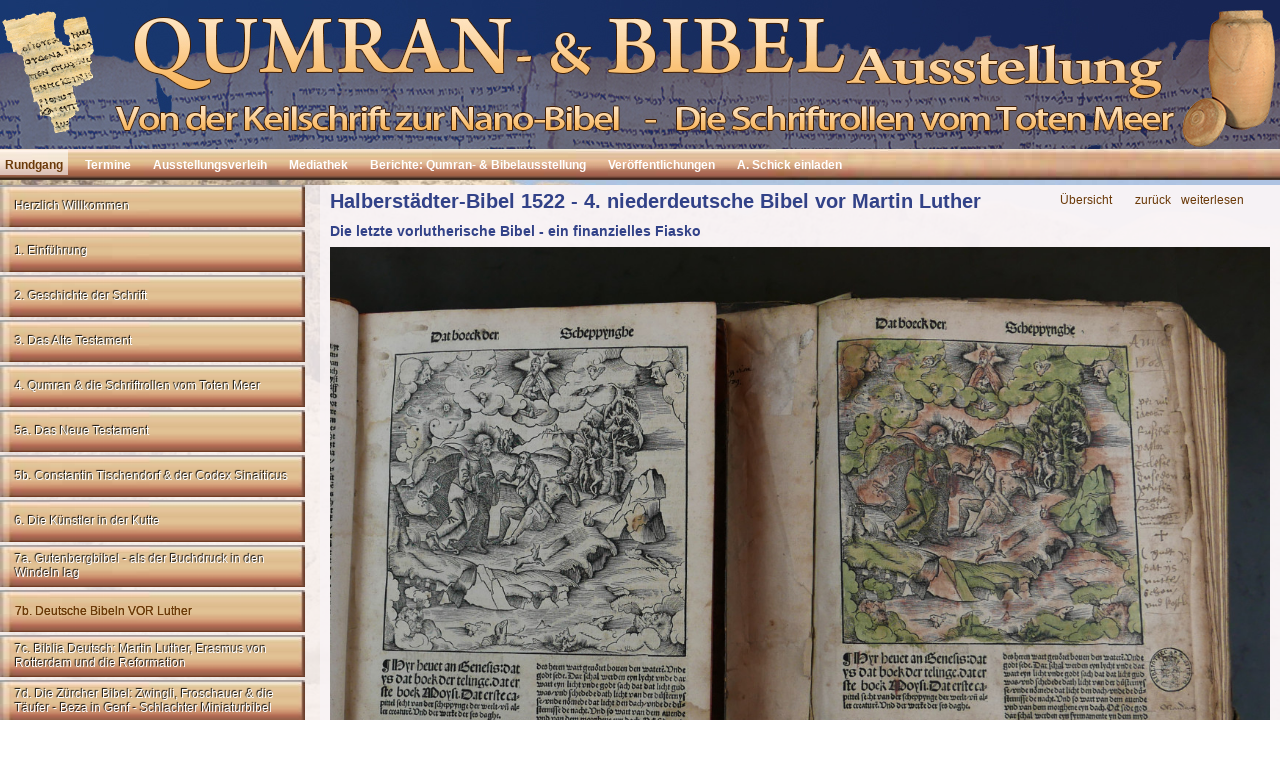

--- FILE ---
content_type: text/html; charset=windows-1252
request_url: https://www.bibelausstellung.de/home/navi1071_3608_halberstaedter-bibel-1522
body_size: 6931
content:
<!DOCTYPE html>
<html lang="de" class="NOTOUCH_DEVICE">
<head>
<title>Halberst&auml;dter-Bibel 1522  - 4. niederdeutsche Bibel vor Martin Luther </title>
<meta name="language" property="og:language" content="de">
<meta name="viewport" content="width=device-width, initial-scale=1">
<meta name="generator" content="eduxx iRS Internet-Redaktionssystem 1.90 (phpgen/4340.4754)">
<meta name="format-detection" content="telephone=no">
<meta property="og:title" content="Halberst&auml;dter-Bibel 1522  - 4. niederdeutsche Bibel vor Martin Luther ">
<meta property="og:type" content="article">
<meta property="og:url" content="https://www.bibelausstellung.de/home/navi1071_3608_halberstaedter-bibel-1522-4-niederdeutsche-bibel-vor-martin-luther">
<link rel="shortcut icon" href="https://www.bibelausstellung.de/home/bilder/favicon.ico" type="image/vnd.microsoft.icon">
<meta property="og:image" content="https://www.bibelausstellung.de/itm-1674760362-NAVI_1071_3608_79610477_img2.jpg">
<link rel="stylesheet" href="/common-1747054454-global.css/global.css">
<link rel="stylesheet" href="/home-1756982204-qum2.css/qum2.css">
<script async src="/common-1752849929-epos.js/epos.js"></script>
<script type="text/javascript">
	var default_mail = ['info', 'eduxx.de'];
</script>

</head>
<body class="text_basis_sei detail_aus_abt07b P_KOPF_KOPF_ausstellung" style="margin:0" data-request-time-float="1768891472.862"><div id="Tabelle_01">
<div id="header_default">

<div class="div_head_uebblend">
</div>

<header class="HFIX">

<div class="div_head_logo">
<div id="feed_img_4_cat" class="feed" data-fkt="2_STD_B"></div></div>

<div class="div_head_pict">

<div class="div_head_static">
<div id="feed_img_4_cat" class="feed" data-fkt="2_STD_B"><div class="feedcat"><div class="feeditem cat_KOPF"><a href="https://www.bibelausstellung.de/home/" class="ev" data-event-id="BpBC8CylYc4ICEu9sbBnVCNk9"><img src="https://www.bibelausstellung.de/itm-1606136940-IMG_4_3216_47845953.jpg" width="1280" height="149" class="feedimg orient_landscape" border="0" alt="Kopfbild"></a></div></div></div></div>
</div>

<div class="div_head_text_pur">
<div id="feed_txt_1_cat" class="feed" data-fkt="TXT"></div></div>
<div id="feed_news_handlung" class="feed" data-fkt="2_STD_TBSAM"></div><nav class="MAIN_MENUE_TOP hide_menu_for_mobile" data-showmenubtn-prefix="Ihre Auswahl: " data-showmenubtn-defaulttext="Hauptmenü"><div id="feed_nav_main_teil1" class="feed" data-fkt="3_LINK_ONLY_TXT"><div class="feeditem cat_TEIL1"><a href="https://www.bibelausstellung.de/home/ausstellung_first.php" class="current mainitemframe item_NAVI_201_2581 cat_TEIL1 ev" data-event-id="6t6F1F7fOCQuFjRS6W4qQZhSxOS"><span class="mainitem"><span class="mainitemtext">Rundgang</span></span></a></div><div class="feeditem cat_TEIL1"><a href="https://www.bibelausstellung.de/home/nav_termine_first.php" class="mainitemframe item_NAVI_201_2671 cat_TEIL1 ev" data-event-id="BpBC8CylYc4ICEu9B3eU4XQ9I19"><span class="mainitem"><span class="mainitemtext">Termine</span></span></a></div><div class="feeditem cat_TEIL1"><a href="https://www.bibelausstellung.de/home/verleih.php" class="mainitemframe item_NAVI_201_2583 cat_TEIL1 ev" data-event-id="qHqGbGALQvZrGfVcqtXdZSncQQc"><span class="mainitem"><span class="mainitemtext">Ausstellungsverleih</span></span></a></div><div class="feeditem cat_TEIL1"><a href="https://www.bibelausstellung.de/home/nav_mediathek_first.php" class="mainitemframe item_NAVI_201_2585 cat_TEIL1 ev" data-event-id="JfJt4t5oCpvnt89qJja7v6GqQCq"><span class="mainitem"><span class="mainitemtext">Mediathek</span></span></a></div><div class="feeditem cat_TEIL1"><a href="https://www.bibelausstellung.de/home/nav_main_teil1__3001_berichte-qumran-bibelausstellung" class="mainitemframe item_NAVI_201_3001 cat_TEIL1 ev" data-event-id="wIwsGseZg2zqsQ3jwKH8zyJjmIj"><span class="mainitem"><span class="mainitemtext">Berichte: Qumran- &amp; Bibelausstellung</span></span></a></div><div class="feeditem cat_TEIL1"><a href="https://www.bibelausstellung.de/home/nav_veroeffentlichungen_first.php" class="mainitemframe item_NAVI_201_2584 cat_TEIL1 ev" data-event-id="t7tqrqL59Uk4qPQGtJxHkFcGQ9G"><span class="mainitem"><span class="mainitemtext">Ver&ouml;ffentlichungen</span></span></a></div><div class="feeditem cat_TEIL1"><a href="https://www.bibelausstellung.de/home/nav_vortraege_first.php" class="mainitemframe item_NAVI_201_2582 cat_TEIL1 ev" data-event-id="c0cnTngiIZNDnH84cGRaNYr4VI4"><span class="mainitem"><span class="mainitemtext">A. Schick einladen</span></span></a></div></div></nav>
<nav class="MAIN_MENUE_TOP_TEIL2">
<div id="feed_nav_main_teil2" class="feed" data-fkt="3_LINK_ONLY_TXT"></div></nav>
</header>
</div>

<table id="Tabelle_02" cellspacing="0" cellpadding="0"><tbody>
<tr><td class="C_TAB2_TD1" >
<aside>

<nav class="MENUE_FIX_SIDE_VERKETTET">
<div class="menu_fix_side_block"><div id="feed_ausueb" class="feed" data-fkt="3_LINK_ONLY_TXT"><div class="feeditem cat_aus_abt01"><a href="https://www.bibelausstellung.de/home/abteilung_00.php" class="mainitemframe item_NAVI_100_1289 ev" data-event-id="AmAi9ibr6JqCiuFgALU2qyig2Og"><span class="mainitem"><span class="mainitemtext">Herzlich Willkommen</span></span></a></div><div class="feeditem cat_aus_abt01"><a href="https://www.bibelausstellung.de/home/a01_bedeutung_der_bibel.php" class="mainitemframe item_NAVI_100_1216 cat_aus_abt01 ev" data-event-id="0g0aKaE2eFhRaANx0dQ3hvaxvDx"><span class="mainitem"><span class="mainitemtext">1. Einf&uuml;hrung</span></span></a></div><div class="feeditem cat_aus_abt01"><a href="https://www.bibelausstellung.de/home/a02_geschichte_der_schrift.php" class="mainitemframe item_NAVI_100_1217 ev" data-event-id="a3axwxzENSYKxioXa0VBYkxXZTX"><span class="mainitem"><span class="mainitemtext">2. Geschichte der Schrift</span></span></a></div><div class="feeditem cat_aus_abt01"><a href="https://www.bibelausstellung.de/home/abteilung_03.php" class="mainitemframe item_NAVI_100_1218 ev" data-event-id="7L7HXH1uvM6xHokd7fBA6zHdU4d"><span class="mainitem"><span class="mainitemtext">3. Das Alte Testament</span></span></a></div><div class="feeditem cat_aus_abt01"><a href="https://www.bibelausstellung.de/home/abteilung_04.php" class="mainitemframe item_NAVI_100_1280 ev" data-event-id="PoPfafYhplM0feU7P8g5M2f7zn7"><span class="mainitem"><span class="mainitemtext">4. Qumran &amp; die Schriftrollen vom Toten Meer</span></span></a></div><div class="feeditem cat_aus_abt01"><a href="https://www.bibelausstellung.de/home/abteilung_05.php" class="mainitemframe item_NAVI_100_1284 ev" data-event-id="9v9QfQWM14bPQpmV9CokbhQVEJV"><span class="mainitem"><span class="mainitemtext">5a. Das Neue Testament</span></span></a></div><div class="feeditem cat_aus_abt01"><a href="https://www.bibelausstellung.de/home/abteilung_05b.php" class="mainitemframe item_NAVI_100_1290 ev" data-event-id="BpBC8CylYc4ICEu9B3eU4FC9vs9"><span class="mainitem"><span class="mainitemtext">5b. Constantin Tischendorf &amp; der Codex Sinaiticus</span></span></a></div><div class="feeditem cat_aus_abt01"><a href="https://www.bibelausstellung.de/home/abteilung_06.php" class="mainitemframe item_NAVI_100_1281 ev" data-event-id="8N8P0PhSzTydPZpf8IioymPfzcf"><span class="mainitem"><span class="mainitemtext">6. Die K&uuml;nstler in der Kutte</span></span></a></div><div class="feeditem cat_aus_abt01"><a href="https://www.bibelausstellung.de/home/abteilung_07.php" class="mainitemframe item_NAVI_100_1285 ev" data-event-id="CUC9P9Myunr89z1QCBNvrS9QEjQ"><span class="mainitem"><span class="mainitemtext">7a. Gutenbergbibel - als der Buchdruck in den Windeln lag</span></span></a></div><div class="feeditem cat_aus_abt01"><a href="https://www.bibelausstellung.de/home/abteilung_07b.php" class="current mainitemframe item_NAVI_100_1291 ev" data-event-id="gEg3V3TDSqcQ3mhBgikzcW3BUKB"><span class="mainitem"><span class="mainitemtext">7b. Deutsche Bibeln VOR Luther</span></span></a></div><div class="feeditem cat_aus_abt01"><a href="https://www.bibelausstellung.de/home/abteilung_07c.php" class="mainitemframe item_NAVI_100_1293 ev" data-event-id="eSeNiNGqTRwAN6loeZmhwrNomdo"><span class="mainitem"><span class="mainitemtext">7c. Biblia Deutsch: Martin Luther, Erasmus von Rotterdam und die Reformation</span></span></a></div><div class="feeditem cat_aus_abt01"><a href="https://www.bibelausstellung.de/home/abteilung_07d.php" class="mainitemframe item_NAVI_100_1298 ev" data-event-id="ZFZeAeqtDOKLeWTNZk1SK4eNpHN"><span class="mainitem"><span class="mainitemtext">7d. Die Z&uuml;rcher Bibel: Zwingli, Froschauer &amp; die T&auml;ufer - Beza in Genf - Schlachter Miniaturbibel</span></span></a></div><div class="feeditem cat_aus_abt01"><a href="https://www.bibelausstellung.de/home/abteilung_07e.php" class="mainitemframe item_NAVI_100_1400 ev" data-event-id="did0R02mZ6SO0LeadH9gSU0azla"><span class="mainitem"><span class="mainitemtext">7e. Die Bibeln der Gegenreformation: Emser, Eck &amp; Dietenberger </span></span></a></div><div class="feeditem cat_aus_abt01"><a href="https://www.bibelausstellung.de/home/abteilung_07f.php" class="mainitemframe item_NAVI_100_1425 ev" data-event-id="mbm2v2OXtfHU24qEm1MDHs2E1VE"><span class="mainitem"><span class="mainitemtext">7f. Die Wormser Propheten - der linke Fl&uuml;gel der Reformation</span></span></a></div><div class="feeditem cat_aus_abt01"><a href="https://www.bibelausstellung.de/home/abteilung_07g.php" class="mainitemframe item_NAVI_100_1428 ev" data-event-id="gEg3V3TDSqcQ3mhBgikzcW3BBjB"><span class="mainitem"><span class="mainitemtext">7g. Canstein, Francke, die &quot;Ehebrecherbibel&quot; und die Bibel der Br&uuml;der (Elberfelder)</span></span></a></div><div class="feeditem cat_aus_abt01"><a href="https://www.bibelausstellung.de/home/abteilung_07h.php" class="mainitemframe item_NAVI_100_3102 ev" data-event-id="WJW6u6fPXB9Y6sOFWMnt906FFqF"><span class="mainitem"><span class="mainitemtext">7h. Die Bibeln der Reformierten &amp; der Heidelberger Katechismus</span></span></a></div><div class="feeditem cat_aus_abt01"><a href="https://www.bibelausstellung.de/home/abteilung_07i.php" class="mainitemframe item_NAVI_100_3237 ev" data-event-id="jPjJnJoNBzUcJICtjs0fUiJtydt"><span class="mainitem"><span class="mainitemtext">7i. Die Lutherbibeln ab dem 17. Jahrhundert</span></span></a></div><div class="feeditem cat_aus_abt01"><a href="https://www.bibelausstellung.de/home/abteilung_08.php" class="mainitemframe item_NAVI_100_1282 ev" data-event-id="HAHdOdm1kWFXd5Z0H7CiFpd0Zb0"><span class="mainitem"><span class="mainitemtext">8a. In allen Sprachen - die Verbreitung der Bibel in aller Welt</span></span></a></div><div class="feeditem cat_aus_abt01"><a href="https://www.bibelausstellung.de/home/abteilung_08b.php" class="mainitemframe item_NAVI_100_1295 ev" data-event-id="oYo535ncywjg5SMLoNEujD5LpaL"><span class="mainitem"><span class="mainitemtext">8b. William Tyndale, Geneva- &amp; die King James Bibel</span></span></a></div><div class="feeditem cat_aus_abt01"><a href="https://www.bibelausstellung.de/home/abteilung_08c.php" class="mainitemframe item_NAVI_100_3238 ev" data-event-id="GdGcDciAVkebc7InGqO0eCcnSXn"><span class="mainitem"><span class="mainitemtext">8c. Die Bibel in den Ursprachen - Hebr&auml;isch / Griechisch / Latein</span></span></a></div><div class="feeditem cat_aus_abt01"><a href="https://www.bibelausstellung.de/home/abteilung_09.php" class="mainitemframe item_NAVI_100_1286 ev" data-event-id="IeI8d8SFEDlH8kzPIVANl18PkGP"><span class="mainitem"><span class="mainitemtext">9. Kleinste und gr&ouml;&szlig;te Bibeln der Welt - besondere Bibeln, Hugenotten-, Bach-Bibel</span></span></a></div><div class="feeditem cat_aus_abt01"><a href="https://www.bibelausstellung.de/home/abteilung_10.php" class="mainitemframe item_NAVI_100_1283 ev" data-event-id="7L7HXH1uvM6xHokd7fBA6zHdZrd"><span class="mainitem"><span class="mainitemtext">10. Die Bibel im Judentum</span></span></a></div><div class="feeditem cat_aus_abt01"><a href="https://www.bibelausstellung.de/home/abteilung_11.php" class="mainitemframe item_NAVI_100_3210 ev" data-event-id="wIwsGseZg2zqsQ3jwKH8zLsjIfj"><span class="mainitem"><span class="mainitemtext">11. Ketzer-Bibeln</span></span></a></div><div class="feeditem cat_aus_abt01"><a href="https://www.youtube.com/watch?v=Y_L_IUu55SA" class="mainitemframe item_NAVI_100_2990 ev" target="_blank" data-event-id="JfJt4t5oCpvnt89qJja7vgtqWfq"><span class="mainitem"><span class="mainitemtext">Videos - F&uuml;hrungen - Vortr&auml;ge mit Alexander Schick</span></span></a></div><div class="feeditem cat_aus_abt01"><a href="https://www.bibelausstellung.de/home/abteilung_fazit.php" class="mainitemframe item_NAVI_100_1287 ev" data-event-id="QkQV7V6WmrDfVU2IQ95ZDYVIvtI"><span class="mainitem"><span class="mainitemtext">Was wirklich bleibt !</span></span></a></div></div></div></nav>
</aside>
</td><td class="C_TAB2_TD2" >
<nav class="UPN_MENUE">
<div class="feed_nav_up"><a href="https://www.bibelausstellung.de/home/abteilung_07b.php" class="ev" data-event-id="MjMWYWP8x3ChWwX6OH3WpWp">&Uuml;bersicht</a></div><div class="feed_nav_prev"><a href="https://www.bibelausstellung.de/home/navi1071_4022_stammbaum-der-vorlutherischen-deutschen-bibeln" class="ev" data-event-id="UMUvovjs4aXNvlrkUphWXVVkYkvZ">zur&uuml;ck</a></div><div class="feed_nav_next"><a href="https://www.bibelausstellung.de/home/navi1071_4030_buchhaendleranzeigen-des-15-jahrhunderts" class="ev" data-event-id="L1LACAr4WjtBAY6iL5pmt00iLgAg">weiterlesen</a></div></nav>
<div class="only_mobil"><div style="clear:both;"></div></div>
<div class="div_detail">
<h1 style="margin:0"><span class="feeditemcol feeditemcol--3608" id="feeditemcol-item_bez">Halberst&auml;dter-Bibel 1522  - 4. niederdeutsche Bibel vor Martin Luther </span></h1><span class="feeditemcol feeditemcol--3608" id="feeditemcol-subtitle">Die letzte vorlutherische Bibel - ein finanzielles Fiasko</span><span class="feeditemcol feeditemcol--3608" id="feeditemcol-img2"><img src="https://www.bibelausstellung.de/itm-1674760362-NAVI_1071_3608_79610477_img2.jpg" width="1280" height="905" class="feeditemimg orient_landscape" border="0" alt=""></span><span class="feeditemcol feeditemcol--3608 htmlcol" id="feeditemcol-content"><h4 style="margin-left:28px; margin-right:28px; text-align:center">Das Foto zeigt die beiden B&auml;nder der Halberst&auml;dter-Bibel aus der <a href="https://www.wlb-stuttgart.de/sammlungen/bibeln/" rel="noopener" target="_blank">Bibelsammlung der W&uuml;rttembergischen Landesbibliothek Stuttgart</a></h4>
<h2 style="margin-left:28px; margin-right:28px; text-align:center">&nbsp;</h2>
<h2 style="margin-left:28px; margin-right:28px; text-align:center"><strong>Biblia germanica inferior Niederdeutsche &quot;Halberst&auml;dter&quot; Bibel - Biblia dudesch</strong></h2>
<h2 style="margin-left:28px; margin-right:28px; text-align:center"><strong>Halberstadt (Sachsen-Anhalt) 1522</strong></h2>
<h3 style="margin-left:28px; margin-right:28px; text-align:center"><strong>gedruckt von Lorenz Stuchs</strong><strong> </strong></h3>
<h4 style="margin-left:28px; margin-right:28px; text-align:center"><strong>4. niederdeutsche Bibel VOR Luther und die letzte aller vorlutherischen Bibeldrucke</strong></h4>
<p style="text-align:center"><strong>erschien zwei Monate vor Luthers Septembertestament</strong></p>
<p style="text-align:center">&nbsp;</p>
<p style="text-align:justify">&nbsp;</p>
<p style="text-align:justify">(Folgender Text z.T. aus dem <a href="https://www.venator-hanstein.de/katalog/detail/167/22704" rel="noopener" target="_blank">Auktionskatalog von Venator-Hanstein</a>)</p>
<p style="text-align:justify">&nbsp;</p>
<p style="text-align:justify">Der Sohn des N&uuml;rnberger Druckers Georg Stuchs, Lorenz Stuchs stellte in Halberstadt im Haus seines Geldgebers Ludwig Trutebul von 1519 bis 1523 etwa 20 Drucke her. Seine 1522 erschienene niederdeutsche Bibel wurde zu einem wirtschaftlichen Fiasko, da Luther noch im gleichen Jahr in Wittenberg sein Neues Testament ver&ouml;ffentlichte. Gegen die hochdeutsche Konkurrenz hatte die niederdeutsche Fassung aus Halberstadt kaum eine Chance. Nur relativ wenige Exemplare konnten abgesetzt werde. Das mag ein Grund sein, warum die Halberst&auml;dter Bibel zu den seltensten und am wenigsten bekannten vorlutherischen deutschen Bibeln geh&ouml;rt.</p>
<p style="text-align:justify"><br />
	&Uuml;ber Gesch&auml;ftsverbindungen zum N&uuml;rnberger Drucker Anton Koberger gelangte Lorenz Stuchs an die Druckst&ouml;cke der K&ouml;lner Bibel. Insgesamt verwendete Stuchs f&uuml;r die beiden Teile seiner Bibel 112 der K&ouml;lner Holzschnitte. Wenige Druckst&ouml;cke waren nicht mehr druckf&auml;hig oder verlorengegangen. Erg&auml;nzt hat Stuchs aus diesem Bestand drei bisher nicht verwendete St&ouml;cke. Der Halberst&auml;dter Holzschneider Conrad Drake (monogr. CD) fertigte die Titelrahmen sowie die Wappen-Druckermarke, in den Illustrationen erg&auml;nzte er die Erschaffung Evas und den S&uuml;ndenfall mit Vertreibung aus dem Paradies sowie den Holzschnitt mit Hieronymus im Geh&auml;us, der jeweils wiederholt zum Beginn der B&uuml;cher erscheint.</p>
<p style="text-align:justify"><br />
	Als Basis der Texte diente die L&uuml;becker Bibel, das Psalterium stammt aus der K&ouml;lner Bibel. Gro&szlig;e Teile des Alten Testaments sind selbst&auml;ndig erarbeitet, wobei vielfach die Sprachgewandtheit dieser Ausgabe hervorgehoben wird.</p>
<p>&nbsp;</p>
<p style="text-align:justify">&quot;Die letzte vorlutherische, niederdeutsche Bibel ... Diese heute sehr seltene und weithin unbekannte Ausgabe ist in mancher Hinsicht bemerkenswert. Der Sohn des N&uuml;rnberger Druckers Georg Stuchs, Lorenz Stuchs, ging nach Halberstadt und stellte dort im Hause seines Geldgebers Ludwig Trudebul in den Jahren 1519 bis 1523 etwa zwanzig Drucke her. Von diesen ist die niederdeutsche Bibel der bedeutendste ... Lorenz Stuchs war in den Besitz der Holzst&ouml;cke aus der K&ouml;lner Bibel gekommen, die sich seit Kobergers Bibeldruck 1483 in N&uuml;rnberg befanden. 44 Jahre nach ihrem ersten Gebrauch verwendete Stuchs 112 der K&ouml;lner Holzschnitte noch einmal f&uuml;r seine Ausgabe, darunter drei, die bei Koberger nicht mitbenutzt worden waren ... Anstelle der nicht mehr verwendbaren Bilder nahm Stuchs einige neue, gro&szlig;formatige Holzschnitte auf, die zum Zyklus der K&ouml;lner Holzschnitte nicht passen.&quot; (Eichenberger/Wendland,&nbsp;Deutsche Bibeln vor Luther. Die Buchkunst der achtzehn Bibeln von 1466 bis 1522, S. 144)</p>
<p style="text-align:justify">&nbsp;</p>
<p style="text-align:justify"><em>Selten wird diese Bibel im Handel angeboten. Jedoch 2022 wunden zwei Exemplare versteigert. <a href="https://www.venator-hanstein.de/katalog/detail/167/22704" rel="noopener" target="_blank">Venator &amp; Hanstein</a> und <a href="https://live.zisska.de/lots/view/1-35JMCU/biblia-germanica-inferior-niederdeutsche-halberstdter-bibel-biblia-dudesch" rel="noopener" target="_blank">Zisska &amp; Lachner</a></em></p>
<p style="text-align:justify">&nbsp;</p>
<p style="text-align:justify"><em>Warum Luthers Bibel die Halberst&auml;dter hart traf <a href="https://www.nd-aktuell.de/artikel/1034403.warum-luthers-bibel-die-halberstaedter-hart-traf.html" rel="noopener" target="_blank">--&gt; ND-Bericht</a> (sehr guter Artikel)</em></p>
<p style="text-align:justify">&nbsp;</p>
<p style="text-align:justify">Digitale Edition <a href="https://daten.digitale-sammlungen.de/0008/bsb00084030/images/index.html?fip=193.174.98.30&amp;id=00084030&amp;seite=1" rel="noopener" target="_blank">--&gt; Band 1</a> <a href="https://daten.digitale-sammlungen.de/0008/bsb00084031/images/index.html?fip=193.174.98.30&amp;id=00084031&amp;seite=1" rel="noopener" target="_blank">--&gt; Band 2</a></p>
<p style="text-align:justify"><br />
	<u><strong>Titel</strong></u>:</p>
<p style="text-align:justify">Biblia dudesch || dat erste (-ander ||) deell.||<br />
	(Gedrucket vnd ful&#7869;det in der stad Halberstad Na der gebort || Christi vefteyn hundert vnde twe vnde twyntich Jar vp || den viij dach Julij ... ||) [Lorenz Stuchs]<br />
	Halberstadt: Stuchs, Lorenz, 1522</p>
<p style="text-align:justify">&nbsp;</p>
<p style="text-align:justify">STC 91. Adams B 1154. VD 16 B 2839. Borchling/Claussen 704. Darlow/Moule 4187. Muther 15.</p>
<p style="text-align:justify">&nbsp;</p>
<p style="text-align:justify"><strong><em>Wichtige Seite zu den <a href="http://www.plattdeutsch-niederdeutsch.net/bibliographie/bibel2.htm#Bibel" rel="noopener" target="_blank">niederdeutschen Bibeln</a></em></strong></p>
<p style="text-align:justify">&nbsp;</p>
<p style="text-align:justify"><strong><em>Laut&nbsp;</em><a href="https://gateway-bayern.de/VD16+B+2839" rel="noopener" target="_blank">VD16B2839</a>&nbsp;sind in &ouml;ffentlichen Bibliotheken noch 12 Exemplare nachweisbar, wobei Stuttgart und L&uuml;neburg je zwei Exemplare besitzen, es fehlt zudem das Exemplar des Bibelmuseums der UNI M&uuml;nster sowie das Expl. aus Barth - also 16 Exemplare in Summe.&nbsp; </strong></p>
<p style="text-align:justify"><strong>Ein Exemplar befindet sich in der&nbsp;<a href="https://athenaeumcollecties.nl/collecties/topstukken/detail/0bee3852-3487-11e6-ace8-c3ddc3366913/media/5d46f780-edc0-99d4-a86a-647634a1ca66?mode=detail" rel="noopener" target="_blank">Athenaeumbibliotheek Deventer</a> (Niederlande) und eins in der <a href="https://i-share-nby.primo.exlibrisgroup.com/discovery/fulldisplay?vid=01CARLI_NBY:CARLI_NBY&amp;search_scope=MyInstitution&amp;tab=LibraryCatalog&amp;docid=alma992383968805867&amp;context=L&amp;virtualBrowse=true" rel="noopener" target="_blank">Newberry Library Chicago</a>.</strong></p>
<p style="text-align:justify"><strong>Mir sind drei Exemplare im Handel bekannt, sowie ein Exemplar in Deutschland und eins in den USA in Privatbesitz - Summe: 23 Exemplare</strong></p>
<p style="text-align:justify">&nbsp;</p>
<p style="text-align:justify">&nbsp;</p>
<p style="text-align:justify">&nbsp;</p>
</span></div>
<div class="only_mobil">
<nav class="UPN_MENUE">
<div class="feed_nav_up"><a href="https://www.bibelausstellung.de/home/abteilung_07b.php" class="ev" data-event-id="MjMWYWP8x3ChWwX6OH3WpWp">&Uuml;bersicht</a></div><div class="feed_nav_prev"><a href="https://www.bibelausstellung.de/home/navi1071_4022_stammbaum-der-vorlutherischen-deutschen-bibeln" class="ev" data-event-id="UMUvovjs4aXNvlrkUphWXVVkYkvZ">zur&uuml;ck</a></div><div class="feed_nav_next"><a href="https://www.bibelausstellung.de/home/navi1071_4030_buchhaendleranzeigen-des-15-jahrhunderts" class="ev" data-event-id="L1LACAr4WjtBAY6iL5pmt00iLgAg">weiterlesen</a></div></nav>
<div style="clear:both;"></div></div></td></tr></tbody></table>

<div class="FFIX_RAHMEN">

<div class="FFIX-ZUSATZ">
</div>

<footer class="FFIX">

<div class="div_foot_text_pur">
<div id="feed_txt_1_cat" class="feed" data-fkt="TXT"></div></div>

<div class="div_foot_ptext1">
<div class="ptext" data-fkt="2_PTEXT_KTS1B2"></div></div>

<div class="FOOT_MENUE">
<div id="feed_nav_head" class="feed" data-fkt="3_LINK_ONLY_TXT"><div class="feeditem"><a href="https://www.bibelausstellung.de/home/" class="mainitemframe item_NAVI_1_1311 ev" rel="nofollow" data-event-id="VZVIHIF62bT7IvE8VQLeTIIaG8"><span class="mainitem"><span class="mainitemtext">Home</span></span></a></div><div class="feeditem"><a href="https://www.bibelausstellung.de/home/navi1_1310_impressum-datenschutzerklaerung" class="mainitemframe item_NAVI_1_1310 ev" rel="nofollow" data-event-id="IeI8d8SFEDlH8kzPIVANl88acP"><span class="mainitem"><span class="mainitemtext">Impressum / Datenschutzerkl&auml;rung</span></span></a></div><div class="feeditem"><a href="https://www.bibelausstellung.de/home/kontakt_formular.php" class="mainitemframe item_NAVI_1_1312 ev" rel="nofollow" data-event-id="QkQV7V6WmrDfVU2IQ95ZDVVaqI"><span class="mainitem"><span class="mainitemtext">Kontakt</span></span></a></div><div class="feeditem"><a href="https://www.bibelausstellung.de/ee.php" class="mainitemframe item_NAVI_1_1991 ev" rel="nofollow" data-event-id="vWvk5kJjrxOokybZvUY6OkkLsZ"><span class="mainitem"><span class="mainitemtext">LogIn</span></span></a></div></div></div>

<div id="powered_by">
<a href="http://www.eduxx-irs.de/" rel="noopener" target="_blank">Powered by eduxx iRS 
</a></div>
</footer>
</div>

</div>
</body>
</html>